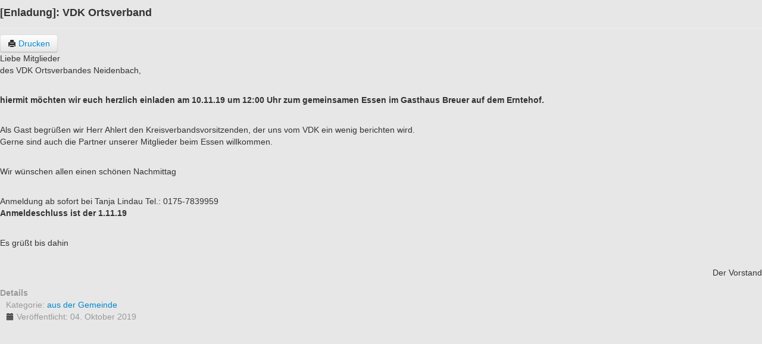

--- FILE ---
content_type: text/html; charset=utf-8
request_url: https://www.neidenbach.de/de/aktuelles/aus-der-gemeinde/126-enladung-vdk-ortsverband?tmpl=component&print=1&layout=default
body_size: 2127
content:
<!DOCTYPE html>
<html xmlns="http://www.w3.org/1999/xhtml" xml:lang="de-de" lang="de-de" dir="ltr">

<head>
<script type="text/javascript">  (function(){   function blockCookies(disableCookies, disableLocal, disableSession){   if(disableCookies == 1){   if(!document.__defineGetter__){   Object.defineProperty(document, 'cookie',{   get: function(){ return ''; },   set: function(){ return true;}   });   }else{   var oldSetter = document.__lookupSetter__('cookie');   if(oldSetter) {   Object.defineProperty(document, 'cookie', {   get: function(){ return ''; },   set: function(v){   if(v.match(/reDimCookieHint\=/) || v.match(/747b3ca86c39cb749ab813f457a386cb\=/)) {   oldSetter.call(document, v);   }   return true;   }   });   }   }   var cookies = document.cookie.split(';');   for (var i = 0; i < cookies.length; i++) {   var cookie = cookies[i];   var pos = cookie.indexOf('=');   var name = '';   if(pos > -1){   name = cookie.substr(0, pos);   }else{   name = cookie;   }   if(name.match(/reDimCookieHint/)) {   document.cookie = name + '=; expires=Thu, 01 Jan 1970 00:00:00 GMT';   }   }   }   if(disableLocal == 1){   window.localStorage.clear();   window.localStorage.__proto__ = Object.create(window.Storage.prototype);   window.localStorage.__proto__.setItem = function(){ return undefined; };   }   if(disableSession == 1){   window.sessionStorage.clear();   window.sessionStorage.__proto__ = Object.create(window.Storage.prototype);   window.sessionStorage.__proto__.setItem = function(){ return undefined; };   }   }   blockCookies(1,1,1);   }());   </script>


<base href="https://www.neidenbach.de/de/aktuelles/aus-der-gemeinde/126-enladung-vdk-ortsverband" />
	<meta http-equiv="content-type" content="text/html; charset=utf-8" />
	<meta name="author" content="Sebastian Theis" />
	<meta name="robots" content="noindex, nofollow" />
	<meta name="description" content="Neidenbach, Erntehof, Eisenmännchen, St. Peter" />
	<meta name="generator" content="Joomla! - Open Source Content Management" />
	<title>[Enladung]: VDK Ortsverband - Neidenbach.de</title>
	<link href="/templates/neidenbach-de/favicon.ico" rel="shortcut icon" type="image/vnd.microsoft.icon" />
	<link href="/media/jui/css/bootstrap.min.css?3ee5bdec6e4d830c92462cc5677d2677" rel="stylesheet" type="text/css" />
	<link href="/media/jui/css/bootstrap-responsive.min.css?3ee5bdec6e4d830c92462cc5677d2677" rel="stylesheet" type="text/css" />
	<link href="/media/jui/css/bootstrap-extended.css?3ee5bdec6e4d830c92462cc5677d2677" rel="stylesheet" type="text/css" />
	<link href="/plugins/system/cookiehint/css/redimstyle.css?3ee5bdec6e4d830c92462cc5677d2677" rel="stylesheet" type="text/css" />
	<style type="text/css">
#redim-cookiehint-bottom {position: fixed; z-index: 99999; left: 0px; right: 0px; bottom: 0px; top: auto !important;}
	</style>
	<script src="/media/jui/js/jquery.min.js?3ee5bdec6e4d830c92462cc5677d2677" type="text/javascript"></script>
	<script src="/media/jui/js/jquery-noconflict.js?3ee5bdec6e4d830c92462cc5677d2677" type="text/javascript"></script>
	<script src="/media/jui/js/jquery-migrate.min.js?3ee5bdec6e4d830c92462cc5677d2677" type="text/javascript"></script>
	<script src="/media/system/js/caption.js?3ee5bdec6e4d830c92462cc5677d2677" type="text/javascript"></script>
	<script src="/media/jui/js/bootstrap.min.js?3ee5bdec6e4d830c92462cc5677d2677" type="text/javascript"></script>
	<script type="text/javascript">
jQuery(window).on('load',  function() {
				new JCaption('img.caption');
			});(function() {  if (typeof gtag !== 'undefined') {       gtag('consent', 'denied', {         'ad_storage': 'denied',         'ad_user_data': 'denied',         'ad_personalization': 'denied',         'functionality_storage': 'denied',         'personalization_storage': 'denied',         'security_storage': 'denied',         'analytics_storage': 'denied'       });     } })();
	</script>

<link rel="stylesheet" href="/templates/neidenbach-de/css/template.css" type="text/css" />
<!--[if lt IE 9]>
	<script src="/media/jui/js/html5.js"></script>
<![endif]-->
</head>
<body class="contentpane modal">
	<div id="system-message-container">
	</div>

	<div class="item-page" itemscope itemtype="https://schema.org/Article">
	<meta itemprop="inLanguage" content="de-DE" />
	
		
			<div class="page-header">
		<h2 itemprop="headline">
			[Enladung]: VDK Ortsverband		</h2>
							</div>
							<div id="pop-print" class="btn hidden-print">
				<a href="#" onclick="window.print();return false;">			<span class="icon-print" aria-hidden="true"></span>
		Drucken	</a>			</div>
			
		
	
	
		
								<div itemprop="articleBody">
		<p>Liebe Mitglieder<br />des VDK Ortsverbandes Neidenbach,</p>
<p><br /><strong>hiermit möchten wir euch herzlich einladen am 10.11.19 um 12:00 Uhr zum gemeinsamen Essen im Gasthaus Breuer auf dem Erntehof.</strong></p>
<p><br />Als Gast begrüßen wir Herr Ahlert den Kreisverbandsvorsitzenden, der uns vom VDK ein wenig berichten wird.<br />Gerne sind auch die Partner unserer Mitglieder beim Essen willkommen.</p>
<p><br />Wir wünschen allen einen schönen Nachmittag</p>
<p><br />Anmeldung ab sofort bei Tanja Lindau Tel.: 0175-7839959<br /><strong>Anmeldeschluss ist der 1.11.19</strong></p>
<p><br />Es grüßt bis dahin</p>
<p style="text-align: right;"><br />Der Vorstand</p> 	</div>

											<dl class="article-info muted">

		
			<dt class="article-info-term">
									Details							</dt>

			
			
										<dd class="category-name">
																		Kategorie: <a href="/de/aktuelles/aus-der-gemeinde" itemprop="genre">aus der Gemeinde</a>							</dd>			
			
										<dd class="published">
				<span class="icon-calendar" aria-hidden="true"></span>
				<time datetime="2019-10-04T10:23:51+02:00" itemprop="datePublished">
					Veröffentlicht: 04. Oktober 2019				</time>
			</dd>			
		
					
			
						</dl>
					
							</div>

</body>
</html>


--- FILE ---
content_type: text/css
request_url: https://www.neidenbach.de/templates/neidenbach-de/css/template.css
body_size: 2324
content:

/*@import "menu.css";*/

body {
  font-family: 'Arial', sans-serif;
  font-size: 14px;
  line-height: 20px;
  background-color: #E7E7E7;
}

html, body{
  min-height: 100%;
}
body{
  position: relative;
}

/* Anpassung 2025-05-13 */
ul.nav-child.unstyled.small {
  padding: 5px;
}

.overlay{
  position: absolute;
  top: 0;
  left: 0;
  width: 100%;
  height: 100%;
  z-index: 2;
  background-color: rgba(0,0,0,0.5); /*dim the background*/
}

pre {
  font-family: 'Arial', sans-serif;
}

/* Spaltenbreiten */

.span3 {
	width: 300px;
}

.span6 {
	width: 600px;
}

.span9 {
	width: 900px;
}


/* Überschriften */

h1, h2, h3, h4, h5, h6 {
  font-family: inherit;
  font-weight: bold;
}

h1 {
	font-size: 20px;
  line-height: 22px;
}
 
h2 {
  font-size: 18px;
  line-height: 22px;
}
 
h3 {
  font-size: 18px;
  line-height: 20px;
  font-weight: normal;
  text-decoration: underline;
  letter-spacing: 1px;
}
 
h4 {
  font-size: 15px;
  line-height: 20px;
}
 
h5 {
  font-size: 14px;
  line-height: 20px;
}
 
h6 {
  font-size: 12px;
  line-height: 20px;
}

/* Buttons, Suchmaske & Co. */

input, button, select, textarea {
  font-family: 'Arial', sans-serif;
}
 
.navbar-search .search-query {
  font-family: 'Arial', sans-serif;
}

legend {
  font-size: 21px;
  line-height: 40px;
}
 
label, input, button, select, textarea {
  font-size: 14px;
  font-weight: normal;
  line-height: 20px;
}

hr {
	line-height: 0.1;
	padding: 0;
	margin: 0;
	border: 1px solid grey;
}
 
select, textarea, 
input[type="text"], input[type="password"], input[type="datetime"],
input[type="datetime-local"], input[type="date"], input[type="month"],
input[type="time"], input[type="week"], input[type="number"], input[type="email"],
input[type="url"], input[type="search"], input[type="tel"], input[type="color"],

.uneditable-input {
  font-size: 14px;
  line-height: 20px;
}

#wrapper {
	width: 100%; 
	height: 100%;
	background: #D8D8D8;
	z-index: 0;
}
/* Kopfbereich */

#header { 
	padding-top: 20px;
	width: 100%;
	height: 100%; 
	background: #D8D8D8;
	z-index: 1;
}

#header-inner {
	width: 100%;
	height: 100%;
	margin: auto;
}

/* Main-menü */
#main-nav {
	width: 980px;
	height: auto;
	top: 7px;
	margin: auto;
	position: relative;
	z-index: 2;
	box-shadow: 1px 1px 5px rgba(0,0,0, .5);
} 

#image-border-top {
	width: 100%;
	position: relative;
	z-index: 1;
	height: 8px;
	top: -8px;
	border-bottom: 8px solid #D8D8D8;
	box-shadow: 0 8px 0 rgba(255,255,255, .4);
}

#image-show-container {
	width: 100%;
	min-width: 980px;
	position: relative;
	z-index:0;
	top: 0;
	height: 100%;
	/*background: #D0D0D0;*/
}

#logo-container {
	width: 400px;
	height: 90px;
	background: #eee;
	box-shadow: 1px 1px 5px rgba(0,0,0, .5);
	z-index: 1;
	margin: auto;
	position: relative;
	background-image: url(../images/logo.png);
	background-repeat: no-repeat;
	background-position: 50% 50%;
	background-size: auto 100%;
}

#image-show {
	position: relative;
	min-height: 150px;
	max-width: 1400px;
	max-height: 290px;
	background-size: 100% auto;
	border-left: 1px solid lightgrey;
	border-right: 1px solid lightgrey;
	background: #D0D0D0;
	background-repeat:no-repeat;
	background-position: center;
	z-index: 0;
	top: -8px;
	margin: auto;
	text-align: center;
	box-shadow: 1px 1px 5px rgba(0,0,0, .5);
}

#image-border-bottom {
	width: 100%;
	position: relative;
	z-index: 1;
	top: -8px;
	border-bottom: 8px solid #D8D8D8;
	box-shadow: 0 -8px 0 rgba(255,255,255, .4);
}

#container-content {
	width: 980px;
	height: auto;
	margin: auto;
	position: relative;
	top: -30px;
	/*z-index: 0;*/
	box-shadow: 1px 1px 5px rgba(0,0,0, .5);
}

/* Breadcrumb und Suche*/

#bread-and-search {
	width: 100%;
	height: 60px;
	position: relative;
	z-index: 1;
	background: #F5F5F5;
	border-bottom: 1px solid lightgrey;
}

/*Style für die Breadcrumb */
#breadcrumb .moduletable .breadcrumb{
	width: 700px;
	height: 44px;
	border-radius: 0;
	line-height: 44px;
	background: #F5F5F5;
	font-size: 14px;
	/*z-index: 2;*/
}

#breadcrumb {
	width: 720px;
	height: 45px;
}

.clearfix:before, .clearfix:after {
content: " "; 
display: table;
}
.clearfix:after {
clear: both;
}
.clearfix {
*zoom: 1;
}

.filters {
	display: none;
}

.icon-location {
	background-position: 0 -24px;
} 

/* Suchmaske */
#searchfield {
	width: 230px;
	height: 50px;
	float: right;
	padding-top: 0;
	padding-left: 0;
	padding-right: 15px;
	padding-bottom: 10px;
	background: #F5F5F5;
	z-index: 2;
}

div.suchmaske input{
	width: 151px;
	height: 14px;
	background: #F5F5F5;
	margin: 0;
	float: right;
	transition: all ease .2s; 
	box-shadow: 0 0 2px rgba(0,0,0, .5);
}
div.suchmaske input:hover,
div.suchmaske input:focus{
	width: 200px;
	padding-right:10px;
	background-color: #FFFFFF;
	transition: all ease .2s; 
}

#searchForm {
	float: left;
	width: 100%;
}

fieldset{
	float: left;
	width: 300px;
}

.form-limit {
	padding-top: 20px;
}

/* Contentbereich */

#main-row {
	width: 100%;
	min-height: 900px;
	margin: auto;
	clear: both;
	background: #F5F5F5;
	z-index: 2;
}

#content{
	width: 690px;
	min-height: 900px;
	padding: 20px;
	border-right: 1px solid lightgrey;
	background: rgb(250,250,250);
}

#system-message-container,
#system-message {
	display: none;
	padding: 0;
	margin: 0;
}

.noinfo .articledetails {
	display: none;
}
/*
.sige_small a{ /* Bildergalerie Copyright */
	display: none;
}
*/
.article-index {
	padding-left: 5px;
	padding-bottom: 5px;
}

/* right-sidebar */
#sidebar-right {
	width: 250px;
	min-height: 900px;
	float: right;
	clear: right;
	padding: 0px;
	z-index: 2;
}
/*
.dp-container {
	padding: 5px;
	width: 95%;
	float: left;
	clear: left;
}

.dp-upcoming-calendar {
	float: left;
	margin-right: 6px;
	width: 42px;
	height: 42px;
	background-image:
		url('../images/calendar-icon-rectangle.png')
}
.dp-upcoming-calendar-background {
	width: 32px;
	height: 14px;
	margin-top: 5px;
	margin-left: 5px;
}
.dp-upcoming-text-month {
	color: #FFFFFF;
	padding: 4px;
	font-weight: bold;
	font-size: 10px;
	text-align: center;
	position: relative;
	margin-top: -16px;
	margin-bottom: -4px;
}
.dp-upcoming-text-day {
	font-weight: bold;
	font-size: 1 .3em;
	width: 42px;
	text-align: center;
}
div.dpc_up_mod_img {
	float: left !important;
	margin-right: 6px !important;
	width: 42px !important;
	height: 42px !important;
	background-image: url('../images/calendar-icon-rectangle.png') !important;
}
div.dpc_up_mod_month_background {
	width: 32px !important;
	height: 10px !important;
	margin-top: 6px !important;
	margin-left: 5px !important;
}
div.dpc_up_mod_month_text {
	padding: 2px !important;
	font-weight: bold !important;
	font-size: 10px !important;
	text-align: center !important;
	position: relative !important;
	margin-top: -13px !important;
	margin-bottom: -4px !important;
}
div.dpc_up_mod_day {
	font-weight: bold !important;
	font-size: 1.3em !important;
	width: 42px !important;
	text-align: center !important;
}

*/
div.modal {
	border-radius: 0;
	background: #DDDDDD;
	z-index: 20;
}


.modal-backdrop {
	/*display: none; */
	z-index: 3;
	position:fixed; 
	top:0; 
	left:0; 
	background:rgba(0,0,0,0.6); 
	width:100%; 
	height:100%; 
	/*display:none;*/
}


.close {
	width: 40px; 
	height: 30px;
	padding: 10px; 
	background-color: #FF8C00; 
	font-size: 28px;
	color: black;
	/*box-shadow: -2px 2px 2px 1px rgba(0,0,0,0.2);
	font-weight:bold; 
	text-decoration:none;*/
}

#sidebar-right h3 {
	background: lightgrey;
	text-align: center;
	padding: 5px;
	font-size: 17px;
	border-top: 1px solid #555555;
	border-bottom: 1px solid #555555;
}

td.mod_events_latest_first {
	background-color: #F5F5F5;
}
.mod_events_latest_table :hover {
	background-color: #CAE1FF;
}

/* Bottom */

#bottom { /* Komplette unterer Bereich mit voller breite */
	max-width: 100%;
	height: 100%;
	position: relative;
	z-index: 0;
	top: -40px;
	border-top: 8px solid #0072CD;
	border-bottom: 15px solid #0072CD;
	box-shadow: 0 -8px 0 rgba(255,255,255, .5), 0 8px 0 rgba(255,255,255, .5);
	background-color: #0072CD;
}
#bottom-inner { /* Komplette unterer Bereich mit breite der Mainpage */
	width: 980px;
	height: 100%;
	margin: auto;
	box-shadow: 1px 1px 5px rgba(0,0,0, .5);
}

#bottom-row { /* Unterer Bereich mit 3 Elementen nebeneinander */
	max-width: 100%;
	height: 100%;
	margin: auto;
	line-height: 0.7;
	font-size: 14px;
	color: white;
	border-bottom: 2px dotted #B7B7B7;
}
#b-left a,
#b-middle a,
#b-right a {
	color: lightgrey;
	list-style-type: none;
	background: #0072CD;
}
#b-left a:hover,
#b-middle a:hover,
#b-right a:hover {
	color: white;
	text-decoration: underline;
}

#b-left {
	width: 270px;
	height: 200px;
	padding: 10px;
	line-height: 0.7;
	font-size: 14px;
	color: white;
}
#b-left ul {
	display: table;
	width: auto;
}
#b-left ul li {
	display: table;
}

#b-left a:hover,
#b-left a.active,
#b-middle a:hover,
#b-middle a.active,
#b-right a:hover,
#b-right a.active {
	background: #0072CD;
	color: white;
}

#b-middle {
	width: 330px;
	height: 200px; 
	margin: auto;
	line-height: 0.7;
	font-size: 14px;
	color: white;
	float: right; 
	padding: 10px;
}

.latestnews,
#b-middle li,
#b-middle li a {
	list-style-type: none;
	padding: 0;
	margin: 0;
	left: 0;
}

#b-right {
	width: 300px;
	height: 200px;
	line-height: 0.7;
	font-size: 14px;
	color: white;
	float: right;
	padding: 10px;
}

/* Footer */
#footer {
	max-width: 100%;
	margin: auto;
	height: 40px;
}
#copyright {
	width: 40%; 
	height: 20px;
	float: left;
	padding-top: 5px;
	padding-left: 10px;
	padding-bottom: 5px;
	color: lightgrey;
}
#to-top {
	width: 40%;
	float: right;
	padding-top: 5px;
	padding-right: 10px;
	padding-bottom: 5px;
}
#to-top a {
	color: lightgrey;
}
#to-top a:hover {
	color: white;
}
